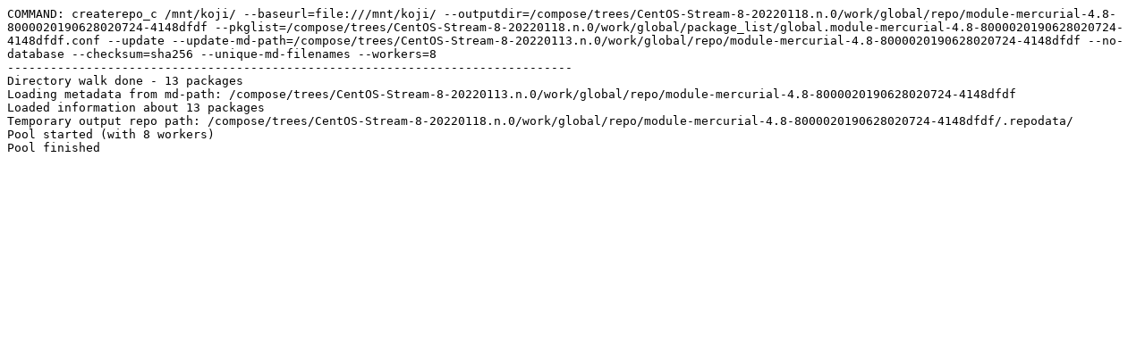

--- FILE ---
content_type: text/plain; charset=UTF-8
request_url: https://composes.centos.org/CentOS-Stream-8-20220118.n.0/logs/global/arch_repo.module-mercurial-4.8-8000020190628020724-4148dfdf.global.log
body_size: 854
content:
COMMAND: createrepo_c /mnt/koji/ --baseurl=file:///mnt/koji/ --outputdir=/compose/trees/CentOS-Stream-8-20220118.n.0/work/global/repo/module-mercurial-4.8-8000020190628020724-4148dfdf --pkglist=/compose/trees/CentOS-Stream-8-20220118.n.0/work/global/package_list/global.module-mercurial-4.8-8000020190628020724-4148dfdf.conf --update --update-md-path=/compose/trees/CentOS-Stream-8-20220113.n.0/work/global/repo/module-mercurial-4.8-8000020190628020724-4148dfdf --no-database --checksum=sha256 --unique-md-filenames --workers=8
-------------------------------------------------------------------------------
Directory walk done - 13 packages
Loading metadata from md-path: /compose/trees/CentOS-Stream-8-20220113.n.0/work/global/repo/module-mercurial-4.8-8000020190628020724-4148dfdf
Loaded information about 13 packages
Temporary output repo path: /compose/trees/CentOS-Stream-8-20220118.n.0/work/global/repo/module-mercurial-4.8-8000020190628020724-4148dfdf/.repodata/
Pool started (with 8 workers)
Pool finished
